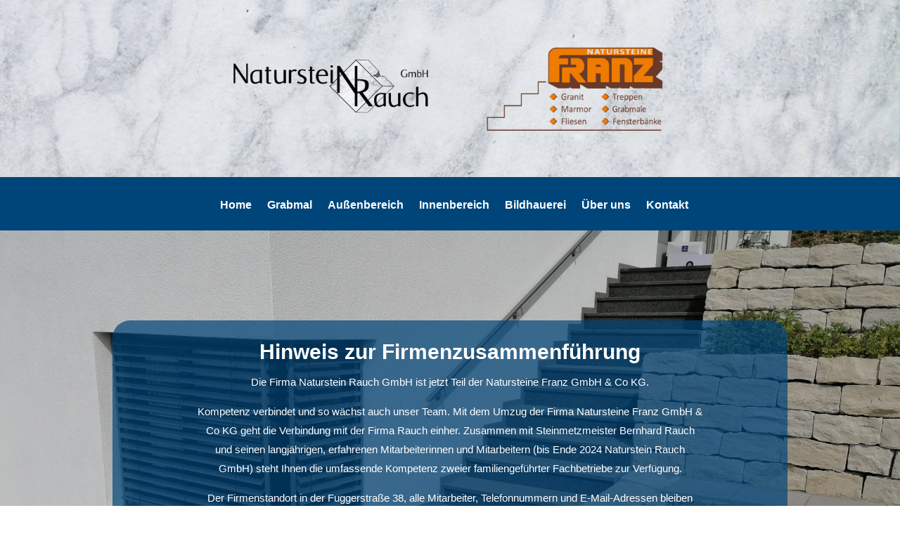

--- FILE ---
content_type: text/css
request_url: https://natursteinrauch.de/wp-content/et-cache/19/et-core-unified-tb-25391-tb-25410-deferred-19.min.css?ver=1762412446
body_size: 20600
content:
div.et_pb_section.et_pb_section_1_tb_header{background-image:url(https://natursteinrauch.de/wp-content/uploads/2022/03/Marmor_Background_FirmenText-scaled.jpg)!important}.et_pb_row_0_tb_header{height:150px;display:flex;align-items:center}.et_pb_image_0_tb_header .et_pb_image_wrap img{height:200px;width:auto}.et_pb_image_0_tb_header{text-align:right;margin-right:0}.et_pb_image_1_tb_header .et_pb_image_wrap img{height:150px;width:auto}.et_pb_image_1_tb_header{text-align:left;margin-left:0}.et_pb_section_2_tb_header,.et_pb_fullwidth_menu_0_tb_header .et_pb_row>.et_pb_menu__logo-wrap .et_pb_menu__logo img,.et_pb_fullwidth_menu_0_tb_header .et_pb_menu__logo-slot .et_pb_menu__logo-wrap img,.et_pb_fullwidth_menu_1_tb_header .et_pb_row>.et_pb_menu__logo-wrap .et_pb_menu__logo img,.et_pb_fullwidth_menu_1_tb_header .et_pb_menu__logo-slot .et_pb_menu__logo-wrap img{height:auto;max-height:none}.et_pb_section_2_tb_header.et_pb_section,.et_pb_fullwidth_menu_0_tb_header.et_pb_fullwidth_menu .nav li ul,.et_pb_fullwidth_menu_0_tb_header.et_pb_fullwidth_menu .et_mobile_menu,.et_pb_fullwidth_menu_0_tb_header.et_pb_fullwidth_menu .et_mobile_menu ul{background-color:#00457a!important}.et_pb_fullwidth_menu_0_tb_header.et_pb_fullwidth_menu ul li a{font-family:'Arial',Helvetica,Arial,Lucida,sans-serif;font-weight:600;font-size:16px;color:#FFFFFF!important}.et_pb_fullwidth_menu_0_tb_header.et_pb_fullwidth_menu,.et_pb_slide_0_tb_header,.et_pb_slider .et_pb_slide_0_tb_header{background-color:#00457a}.et_pb_fullwidth_menu_0_tb_header .et_pb_row>.et_pb_menu__logo-wrap,.et_pb_fullwidth_menu_0_tb_header .et_pb_menu__logo-slot,.et_pb_fullwidth_menu_1_tb_header .et_pb_row>.et_pb_menu__logo-wrap,.et_pb_fullwidth_menu_1_tb_header .et_pb_menu__logo-slot{width:auto;max-width:100%}.et_pb_fullwidth_menu_0_tb_header .mobile_nav .mobile_menu_bar:before{color:#FFFFFF}.et_pb_fullwidth_menu_0_tb_header .et_pb_menu__icon.et_pb_menu__search-button,.et_pb_fullwidth_menu_0_tb_header .et_pb_menu__icon.et_pb_menu__close-search-button,.et_pb_fullwidth_menu_0_tb_header .et_pb_menu__icon.et_pb_menu__cart-button,.et_pb_fullwidth_menu_1_tb_header .et_pb_menu__icon.et_pb_menu__search-button,.et_pb_fullwidth_menu_1_tb_header .et_pb_menu__icon.et_pb_menu__close-search-button,.et_pb_fullwidth_menu_1_tb_header .et_pb_menu__icon.et_pb_menu__cart-button{color:#7EBEC5}.et_pb_fullwidth_menu_1_tb_header.et_pb_fullwidth_menu ul li a{font-family:'Arial',Helvetica,Arial,Lucida,sans-serif}.et_pb_fullwidth_menu_1_tb_header.et_pb_fullwidth_menu{background-image:url(https://natursteinrauch.de/wp-content/uploads/2022/03/Marmor_Background_FirmenText-scaled.jpg);height:auto;max-height:none}.et_pb_fullwidth_menu_1_tb_header.et_pb_fullwidth_menu .nav li ul,.et_pb_fullwidth_menu_1_tb_header.et_pb_fullwidth_menu .et_mobile_menu,.et_pb_fullwidth_menu_1_tb_header.et_pb_fullwidth_menu .et_mobile_menu ul{background-color:#ffffff!important}.et_pb_fullwidth_menu_1_tb_header .mobile_nav .mobile_menu_bar:before{color:#000000}.et_pb_slider .et_pb_slide_0_tb_header.et_pb_slide>.et_pb_container{width:50%}.et_pb_row_0_tb_header.et_pb_row{margin-left:auto!important;margin-right:auto!important}@media only screen and (min-width:981px){.et_pb_fullwidth_menu_1_tb_header,.et_pb_fullwidth_slider_0_tb_header{display:none!important}}@media only screen and (max-width:980px){.et_pb_image_0_tb_header .et_pb_image_wrap img,.et_pb_image_1_tb_header .et_pb_image_wrap img{width:auto}.et_pb_section_2_tb_header,.et_pb_fullwidth_menu_1_tb_header.et_pb_fullwidth_menu{height:auto;max-height:none}.et_pb_slider .et_pb_slide_0_tb_header{background-image:initial}}@media only screen and (min-width:768px) and (max-width:980px){.et_pb_fullwidth_menu_1_tb_header,.et_pb_fullwidth_slider_0_tb_header{display:none!important}}@media only screen and (max-width:767px){.et_pb_section_1_tb_header,.et_pb_fullwidth_menu_0_tb_header{display:none!important}.et_pb_image_0_tb_header .et_pb_image_wrap img,.et_pb_image_1_tb_header .et_pb_image_wrap img{width:auto}.et_pb_section_2_tb_header,.et_pb_fullwidth_menu_1_tb_header.et_pb_fullwidth_menu{height:auto;max-height:none}.et_pb_fullwidth_menu_1_tb_header.et_pb_fullwidth_menu ul li a{color:#666666!important}.et_pb_fullwidth_menu_1_tb_header.et_pb_fullwidth_menu ul li.current-menu-item a{color:#00457a!important}.et_pb_slider .et_pb_slide_0_tb_header{background-image:initial}}.et_pb_section_0_tb_footer.et_pb_section{padding-top:0px;padding-bottom:0px;background-color:#00457a!important}.et_pb_row_0_tb_footer{}.et_pb_blurb_0_tb_footer.et_pb_blurb .et_pb_module_header,.et_pb_blurb_0_tb_footer.et_pb_blurb .et_pb_module_header a,.et_pb_blurb_1_tb_footer.et_pb_blurb .et_pb_module_header,.et_pb_blurb_1_tb_footer.et_pb_blurb .et_pb_module_header a,.et_pb_blurb_2_tb_footer.et_pb_blurb .et_pb_module_header,.et_pb_blurb_2_tb_footer.et_pb_blurb .et_pb_module_header a,.et_pb_blurb_3_tb_footer.et_pb_blurb .et_pb_module_header,.et_pb_blurb_3_tb_footer.et_pb_blurb .et_pb_module_header a{font-family:'Arial',Helvetica,Arial,Lucida,sans-serif;font-weight:700;text-transform:uppercase;font-size:13px;color:#ffffff!important;letter-spacing:4px;line-height:0.4em;text-align:center}.et_pb_blurb_0_tb_footer.et_pb_blurb p{line-height:1.8em}.et_pb_blurb_0_tb_footer.et_pb_blurb .et_pb_blurb_description,.et_pb_blurb_1_tb_footer.et_pb_blurb .et_pb_blurb_description,.et_pb_blurb_2_tb_footer.et_pb_blurb .et_pb_blurb_description,.et_pb_blurb_3_tb_footer.et_pb_blurb .et_pb_blurb_description{text-align:center}.et_pb_blurb_0_tb_footer.et_pb_blurb{font-family:'Arial',Helvetica,Arial,Lucida,sans-serif;font-weight:300;font-size:16px;color:#ffffff!important;line-height:1.8em}.et_pb_blurb_0_tb_footer .et_pb_main_blurb_image .et_pb_only_image_mode_wrap,.et_pb_blurb_0_tb_footer .et_pb_main_blurb_image .et-pb-icon,.et_pb_blurb_1_tb_footer .et_pb_main_blurb_image .et_pb_only_image_mode_wrap,.et_pb_blurb_1_tb_footer .et_pb_main_blurb_image .et-pb-icon,.et_pb_blurb_2_tb_footer .et_pb_main_blurb_image .et_pb_only_image_mode_wrap,.et_pb_blurb_2_tb_footer .et_pb_main_blurb_image .et-pb-icon,.et_pb_blurb_3_tb_footer .et_pb_main_blurb_image .et_pb_only_image_mode_wrap,.et_pb_blurb_3_tb_footer .et_pb_main_blurb_image .et-pb-icon{border-top-width:5px;border-top-color:rgba(0,0,0,0)}.et_pb_blurb_0_tb_footer .et_pb_blurb_content,.et_pb_blurb_1_tb_footer .et_pb_blurb_content,.et_pb_blurb_2_tb_footer .et_pb_blurb_content,.et_pb_blurb_3_tb_footer .et_pb_blurb_content{text-align:center;max-width:100%}.et_pb_blurb_0_tb_footer .et-pb-icon{font-size:35px;color:#FFFFFF;font-family:ETmodules!important;font-weight:400!important}.et_pb_blurb_1_tb_footer.et_pb_blurb p,.et_pb_blurb_2_tb_footer.et_pb_blurb p,.et_pb_blurb_3_tb_footer.et_pb_blurb p{line-height:2.8em}.et_pb_blurb_1_tb_footer.et_pb_blurb,.et_pb_blurb_3_tb_footer.et_pb_blurb{font-family:'Arial',Helvetica,Arial,Lucida,sans-serif;font-weight:300;font-size:18px;color:#ffffff!important;line-height:2.8em}.et_pb_blurb_1_tb_footer.et_pb_blurb .et_pb_image_wrap,.et_pb_blurb_2_tb_footer.et_pb_blurb .et_pb_image_wrap,.et_pb_blurb_3_tb_footer.et_pb_blurb .et_pb_image_wrap{margin:auto}.et_pb_blurb_1_tb_footer .et_pb_main_blurb_image .et_pb_image_wrap,.et_pb_blurb_2_tb_footer .et_pb_main_blurb_image .et_pb_image_wrap,.et_pb_blurb_3_tb_footer .et_pb_main_blurb_image .et_pb_image_wrap{width:35px}.et_pb_blurb_2_tb_footer.et_pb_blurb{font-family:'Arial',Helvetica,Arial,Lucida,sans-serif;font-weight:300;font-size:18px;color:#FFFFFF!important;line-height:2.8em}.et_pb_blurb_3_tb_footer.et_pb_blurb .et_pb_blurb_description a,.et_pb_text_0_tb_footer.et_pb_text,.et_pb_menu_0_tb_footer.et_pb_menu ul li.current-menu-item a{color:#FFFFFF!important}.et_pb_row_1_tb_footer.et_pb_row{padding-bottom:20px!important;padding-bottom:20px}.et_pb_row_1_tb_footer,body #page-container .et-db #et-boc .et-l .et_pb_row_1_tb_footer.et_pb_row,body.et_pb_pagebuilder_layout.single #page-container #et-boc .et-l .et_pb_row_1_tb_footer.et_pb_row,body.et_pb_pagebuilder_layout.single.et_full_width_page #page-container #et-boc .et-l .et_pb_row_1_tb_footer.et_pb_row,.et_pb_row_2_tb_footer,body #page-container .et-db #et-boc .et-l .et_pb_row_2_tb_footer.et_pb_row,body.et_pb_pagebuilder_layout.single #page-container #et-boc .et-l .et_pb_row_2_tb_footer.et_pb_row,body.et_pb_pagebuilder_layout.single.et_full_width_page #page-container #et-boc .et-l .et_pb_row_2_tb_footer.et_pb_row{width:90%}.et_pb_social_media_follow_network_0_tb_footer a.icon,.et_pb_social_media_follow .et_pb_social_media_follow_network_0_tb_footer .icon:before,.et_pb_social_media_follow_network_1_tb_footer a.icon,.et_pb_social_media_follow .et_pb_social_media_follow_network_1_tb_footer .icon:before{transition:background-color 300ms ease 0ms,background-image 300ms ease 0ms,color 300ms ease 0ms}.et_pb_social_media_follow .et_pb_social_media_follow_network_0_tb_footer.et_pb_social_icon .icon:before,.et_pb_social_media_follow .et_pb_social_media_follow_network_0_tb_footer.et_pb_social_icon:hover .icon:before,.et_pb_social_media_follow .et_pb_social_media_follow_network_1_tb_footer.et_pb_social_icon .icon:before,.et_pb_social_media_follow .et_pb_social_media_follow_network_1_tb_footer.et_pb_social_icon:hover .icon:before{color:#000000}ul.et_pb_social_media_follow_0_tb_footer a.icon{border-radius:1000px 1000px 1000px 1000px}.et_pb_section_1_tb_footer.et_pb_section{padding-top:0px;padding-bottom:0px;padding-left:0px;background-color:#00457a!important}.et_pb_row_2_tb_footer.et_pb_row{padding-top:0px!important;padding-bottom:0px!important;padding-top:0px;padding-bottom:0px}.et_pb_text_0_tb_footer{line-height:0.9em;font-family:'Arial',Helvetica,Arial,Lucida,sans-serif;font-size:15px;line-height:0.9em;margin-top:9px!important}.et_pb_menu_0_tb_footer.et_pb_menu ul li a{font-family:'Arial',Helvetica,Arial,Lucida,sans-serif;color:#FFFFFF!important}.et_pb_menu_0_tb_footer.et_pb_menu .nav li ul,.et_pb_menu_0_tb_footer.et_pb_menu .et_mobile_menu,.et_pb_menu_0_tb_footer.et_pb_menu .et_mobile_menu ul{background-color:#ffffff!important}.et_pb_menu_0_tb_footer .et_pb_menu_inner_container>.et_pb_menu__logo-wrap,.et_pb_menu_0_tb_footer .et_pb_menu__logo-slot{width:auto;max-width:100%}.et_pb_menu_0_tb_footer .et_pb_menu_inner_container>.et_pb_menu__logo-wrap .et_pb_menu__logo img,.et_pb_menu_0_tb_footer .et_pb_menu__logo-slot .et_pb_menu__logo-wrap img{height:auto;max-height:none}.et_pb_menu_0_tb_footer .mobile_nav .mobile_menu_bar:before,.et_pb_menu_0_tb_footer .et_pb_menu__icon.et_pb_menu__search-button,.et_pb_menu_0_tb_footer .et_pb_menu__icon.et_pb_menu__close-search-button,.et_pb_menu_0_tb_footer .et_pb_menu__icon.et_pb_menu__cart-button{color:#7EBEC5}.et_pb_social_media_follow_network_0_tb_footer a.icon,.et_pb_social_media_follow_network_1_tb_footer a.icon{background-color:#b3b3b3!important}.et_pb_social_media_follow_network_0_tb_footer a.icon:hover,.et_pb_social_media_follow_network_1_tb_footer a.icon:hover{background-image:initial!important;background-color:#ffffff!important}.et_pb_social_media_follow li.et_pb_social_media_follow_network_0_tb_footer a,.et_pb_social_media_follow li.et_pb_social_media_follow_network_1_tb_footer a{padding-top:8px;padding-right:8px;padding-bottom:8px;padding-left:8px;width:auto;height:auto}.et_pb_social_media_follow_network_0_tb_footer,.et_pb_social_media_follow_network_1_tb_footer{margin-right:1px!important;margin-left:1px!important}@media only screen and (min-width:981px){.et_pb_row_0_tb_footer,body #page-container .et-db #et-boc .et-l .et_pb_row_0_tb_footer.et_pb_row,body.et_pb_pagebuilder_layout.single #page-container #et-boc .et-l .et_pb_row_0_tb_footer.et_pb_row,body.et_pb_pagebuilder_layout.single.et_full_width_page #page-container #et-boc .et-l .et_pb_row_0_tb_footer.et_pb_row{width:90%;max-width:1170px}.et_pb_row_1_tb_footer,body #page-container .et-db #et-boc .et-l .et_pb_row_1_tb_footer.et_pb_row,body.et_pb_pagebuilder_layout.single #page-container #et-boc .et-l .et_pb_row_1_tb_footer.et_pb_row,body.et_pb_pagebuilder_layout.single.et_full_width_page #page-container #et-boc .et-l .et_pb_row_1_tb_footer.et_pb_row,.et_pb_row_2_tb_footer,body #page-container .et-db #et-boc .et-l .et_pb_row_2_tb_footer.et_pb_row,body.et_pb_pagebuilder_layout.single #page-container #et-boc .et-l .et_pb_row_2_tb_footer.et_pb_row,body.et_pb_pagebuilder_layout.single.et_full_width_page #page-container #et-boc .et-l .et_pb_row_2_tb_footer.et_pb_row{max-width:1170px}}@media only screen and (max-width:980px){.et_pb_section_0_tb_footer.et_pb_section{padding-top:0px;padding-bottom:0px}.et_pb_row_0_tb_footer,body #page-container .et-db #et-boc .et-l .et_pb_row_0_tb_footer.et_pb_row,body.et_pb_pagebuilder_layout.single #page-container #et-boc .et-l .et_pb_row_0_tb_footer.et_pb_row,body.et_pb_pagebuilder_layout.single.et_full_width_page #page-container #et-boc .et-l .et_pb_row_0_tb_footer.et_pb_row{width:90%;max-width:90%}.et_pb_row_0_tb_footer{}.et_pb_blurb_0_tb_footer.et_pb_blurb .et_pb_module_header,.et_pb_blurb_0_tb_footer.et_pb_blurb .et_pb_module_header a,.et_pb_blurb_0_tb_footer.et_pb_blurb .et_pb_blurb_description,.et_pb_blurb_1_tb_footer.et_pb_blurb .et_pb_module_header,.et_pb_blurb_1_tb_footer.et_pb_blurb .et_pb_module_header a,.et_pb_blurb_1_tb_footer.et_pb_blurb .et_pb_blurb_description,.et_pb_blurb_2_tb_footer.et_pb_blurb .et_pb_module_header,.et_pb_blurb_2_tb_footer.et_pb_blurb .et_pb_module_header a,.et_pb_blurb_2_tb_footer.et_pb_blurb .et_pb_blurb_description,.et_pb_blurb_3_tb_footer.et_pb_blurb .et_pb_module_header,.et_pb_blurb_3_tb_footer.et_pb_blurb .et_pb_module_header a,.et_pb_blurb_3_tb_footer.et_pb_blurb .et_pb_blurb_description{text-align:center}.et_pb_blurb_0_tb_footer .et_pb_main_blurb_image .et_pb_only_image_mode_wrap,.et_pb_blurb_0_tb_footer .et_pb_main_blurb_image .et-pb-icon,.et_pb_blurb_1_tb_footer .et_pb_main_blurb_image .et_pb_only_image_mode_wrap,.et_pb_blurb_1_tb_footer .et_pb_main_blurb_image .et-pb-icon,.et_pb_blurb_2_tb_footer .et_pb_main_blurb_image .et_pb_only_image_mode_wrap,.et_pb_blurb_2_tb_footer .et_pb_main_blurb_image .et-pb-icon,.et_pb_blurb_3_tb_footer .et_pb_main_blurb_image .et_pb_only_image_mode_wrap,.et_pb_blurb_3_tb_footer .et_pb_main_blurb_image .et-pb-icon{border-top-width:5px;border-top-color:rgba(0,0,0,0)}.et_pb_blurb_3_tb_footer.et_pb_blurb .et_pb_blurb_description a{color:#FFFFFF!important}.et_pb_row_1_tb_footer,body #page-container .et-db #et-boc .et-l .et_pb_row_1_tb_footer.et_pb_row,body.et_pb_pagebuilder_layout.single #page-container #et-boc .et-l .et_pb_row_1_tb_footer.et_pb_row,body.et_pb_pagebuilder_layout.single.et_full_width_page #page-container #et-boc .et-l .et_pb_row_1_tb_footer.et_pb_row,.et_pb_row_2_tb_footer,body #page-container .et-db #et-boc .et-l .et_pb_row_2_tb_footer.et_pb_row,body.et_pb_pagebuilder_layout.single #page-container #et-boc .et-l .et_pb_row_2_tb_footer.et_pb_row,body.et_pb_pagebuilder_layout.single.et_full_width_page #page-container #et-boc .et-l .et_pb_row_2_tb_footer.et_pb_row{max-width:90%}}@media only screen and (max-width:767px){.et_pb_section_0_tb_footer.et_pb_section{padding-top:0px;padding-bottom:0px}.et_pb_row_0_tb_footer{}.et_pb_blurb_0_tb_footer.et_pb_blurb .et_pb_module_header,.et_pb_blurb_0_tb_footer.et_pb_blurb .et_pb_module_header a,.et_pb_blurb_0_tb_footer.et_pb_blurb .et_pb_blurb_description,.et_pb_blurb_1_tb_footer.et_pb_blurb .et_pb_module_header,.et_pb_blurb_1_tb_footer.et_pb_blurb .et_pb_module_header a,.et_pb_blurb_1_tb_footer.et_pb_blurb .et_pb_blurb_description,.et_pb_blurb_2_tb_footer.et_pb_blurb .et_pb_module_header,.et_pb_blurb_2_tb_footer.et_pb_blurb .et_pb_module_header a,.et_pb_blurb_2_tb_footer.et_pb_blurb .et_pb_blurb_description,.et_pb_blurb_3_tb_footer.et_pb_blurb .et_pb_module_header,.et_pb_blurb_3_tb_footer.et_pb_blurb .et_pb_module_header a,.et_pb_blurb_3_tb_footer.et_pb_blurb .et_pb_blurb_description{text-align:center}.et_pb_blurb_0_tb_footer.et_pb_blurb p,.et_pb_blurb_1_tb_footer.et_pb_blurb p,.et_pb_blurb_2_tb_footer.et_pb_blurb p,.et_pb_blurb_3_tb_footer.et_pb_blurb p,.et_pb_text_0_tb_footer{line-height:1.3em}.et_pb_blurb_0_tb_footer .et_pb_main_blurb_image .et_pb_only_image_mode_wrap,.et_pb_blurb_0_tb_footer .et_pb_main_blurb_image .et-pb-icon,.et_pb_blurb_1_tb_footer .et_pb_main_blurb_image .et_pb_only_image_mode_wrap,.et_pb_blurb_1_tb_footer .et_pb_main_blurb_image .et-pb-icon,.et_pb_blurb_2_tb_footer .et_pb_main_blurb_image .et_pb_only_image_mode_wrap,.et_pb_blurb_2_tb_footer .et_pb_main_blurb_image .et-pb-icon,.et_pb_blurb_3_tb_footer .et_pb_main_blurb_image .et_pb_only_image_mode_wrap,.et_pb_blurb_3_tb_footer .et_pb_main_blurb_image .et-pb-icon{border-top-width:5px;border-top-color:rgba(0,0,0,0)}.et_pb_blurb_3_tb_footer.et_pb_blurb .et_pb_blurb_description a{color:#FFFFFF!important}.et_pb_social_media_follow li.et_pb_social_media_follow_network_0_tb_footer a,.et_pb_social_media_follow li.et_pb_social_media_follow_network_1_tb_footer a{padding-top:2px;padding-right:2px;padding-bottom:2px;padding-left:2px}}div.et_pb_section.et_pb_section_0{background-blend-mode:overlay;background-image:url(https://natursteinrauch.de/wp-content/uploads/2022/06/Treppen_5-scaled.jpg)!important}.et_pb_section_0.et_pb_section{background-color:#6B6B6B!important}.et_pb_row_0{height:75vh;display:flex;align-items:center}.et_pb_blurb_0.et_pb_blurb .et_pb_module_header,.et_pb_blurb_0.et_pb_blurb .et_pb_module_header a{font-family:'Arial',Helvetica,Arial,Lucida,sans-serif;font-weight:700;font-size:30px;color:#FFFFFF!important;line-height:1.3em;text-align:center}.et_pb_blurb_0.et_pb_blurb p{line-height:1.8em}.et_pb_blurb_0.et_pb_blurb .et_pb_blurb_description{text-align:center}.et_pb_blurb_0.et_pb_blurb{font-family:'Arial',Helvetica,Arial,Lucida,sans-serif;font-weight:300;font-size:15px;color:#FFFFFF!important;line-height:1.8em;background-color:rgba(0,69,122,0.69);border-radius:25px 25px 25px 25px;overflow:hidden;padding-top:25px!important;padding-bottom:25px!important}.et_pb_blurb_0 .et_pb_blurb_content{max-width:75%}div.et_pb_section.et_pb_section_1{background-position:left bottom 0px;background-image:url(https://natursteinrauch.de/wp-content/uploads/2022/03/Marmor_Background_FirmenText-scaled.jpg)!important}.et_pb_text_0{font-family:'Arial',Helvetica,Arial,Lucida,sans-serif}.et_pb_text_0 h2{font-family:'Arial',Helvetica,Arial,Lucida,sans-serif;font-weight:600;text-transform:uppercase;font-size:14px;color:#000000!important;letter-spacing:2px;line-height:1.3em}.et_pb_text_1 h1{font-family:'Arial',Helvetica,Arial,Lucida,sans-serif;font-weight:700;color:#000000!important;line-height:1.3em}.et_pb_text_1 h2,.et_pb_text_2 h2{font-size:15px}.et_pb_text_1{margin-top:-28px!important}.et_pb_divider_0{margin-top:-21px!important;max-width:100px}.et_pb_divider_0:before{border-top-color:#000000;border-top-width:2px}.et_pb_text_2.et_pb_text{color:#000000!important}.et_pb_text_2{line-height:1.8em;font-family:'Arial',Helvetica,Arial,Lucida,sans-serif;font-weight:300;font-size:15px;line-height:1.8em;margin-top:-30px!important;max-width:700px}.et_pb_image_0 .et_pb_image_wrap{border-radius:1px 1px 1px 1px;overflow:hidden;border-color:#FFFFFF;box-shadow:0px 2px 18px 0px rgba(0,0,0,0.3)}.et_pb_image_0{max-width:70%;text-align:left;margin-left:0}.et_pb_divider_0.et_pb_module,.et_pb_text_2.et_pb_module,.et_pb_image_0.et_pb_module{margin-left:auto!important;margin-right:auto!important}@media only screen and (min-width:981px){.et_pb_row_0,body #page-container .et-db #et-boc .et-l .et_pb_row_0.et_pb_row,body.et_pb_pagebuilder_layout.single #page-container #et-boc .et-l .et_pb_row_0.et_pb_row,body.et_pb_pagebuilder_layout.single.et_full_width_page #page-container #et-boc .et-l .et_pb_row_0.et_pb_row{width:100%;max-width:75%}}@media only screen and (max-width:980px){.et_pb_row_0{height:75vh}.et_pb_row_0,body #page-container .et-db #et-boc .et-l .et_pb_row_0.et_pb_row,body.et_pb_pagebuilder_layout.single #page-container #et-boc .et-l .et_pb_row_0.et_pb_row,body.et_pb_pagebuilder_layout.single.et_full_width_page #page-container #et-boc .et-l .et_pb_row_0.et_pb_row{width:100%;max-width:90%}.et_pb_blurb_0.et_pb_blurb .et_pb_module_header,.et_pb_blurb_0.et_pb_blurb .et_pb_module_header a{font-size:30px}.et_pb_blurb_0.et_pb_blurb{font-size:15px;padding-top:25px!important;padding-bottom:25px!important}.et_pb_blurb_0 .et_pb_blurb_content{max-width:90%}.et_pb_image_0 .et_pb_image_wrap img{width:auto}}@media only screen and (max-width:767px){.et_pb_row_0{height:100%}.et_pb_blurb_0.et_pb_blurb .et_pb_module_header,.et_pb_blurb_0.et_pb_blurb .et_pb_module_header a{font-size:20px}.et_pb_blurb_0.et_pb_blurb{font-size:14px;padding-top:25px!important;padding-bottom:25px!important}.et_pb_blurb_0 .et_pb_blurb_content{max-width:90%}.et_pb_text_1 h1{font-size:25px}.et_pb_image_0 .et_pb_image_wrap img{width:auto}}